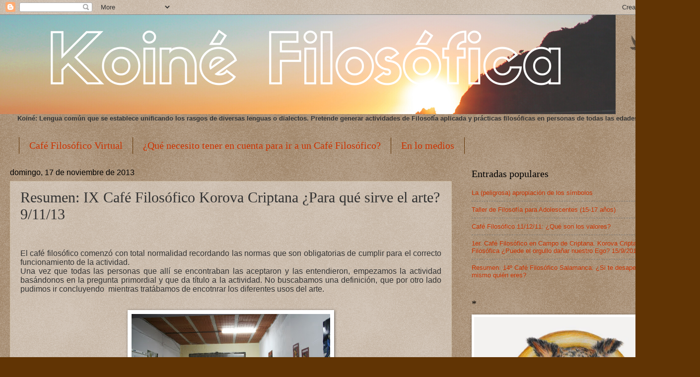

--- FILE ---
content_type: text/html; charset=UTF-8
request_url: https://www.koinefilosofica.org/b/stats?style=BLACK_TRANSPARENT&timeRange=LAST_MONTH&token=APq4FmBDWkRYub3IGYhojH6sUKZsoYoU3BPoM16ydE-s3IZIaHlEbumcNNXCYhSH_A-DiZ5VbiMMAcjVvqBLU_wlKvFC6BQx4g
body_size: 42
content:
{"total":4588,"sparklineOptions":{"backgroundColor":{"fillOpacity":0.1,"fill":"#000000"},"series":[{"areaOpacity":0.3,"color":"#202020"}]},"sparklineData":[[0,42],[1,29],[2,28],[3,42],[4,17],[5,31],[6,29],[7,38],[8,19],[9,28],[10,24],[11,27],[12,28],[13,99],[14,28],[15,26],[16,35],[17,97],[18,16],[19,80],[20,18],[21,13],[22,21],[23,28],[24,31],[25,31],[26,43],[27,46],[28,57],[29,16]],"nextTickMs":300000}